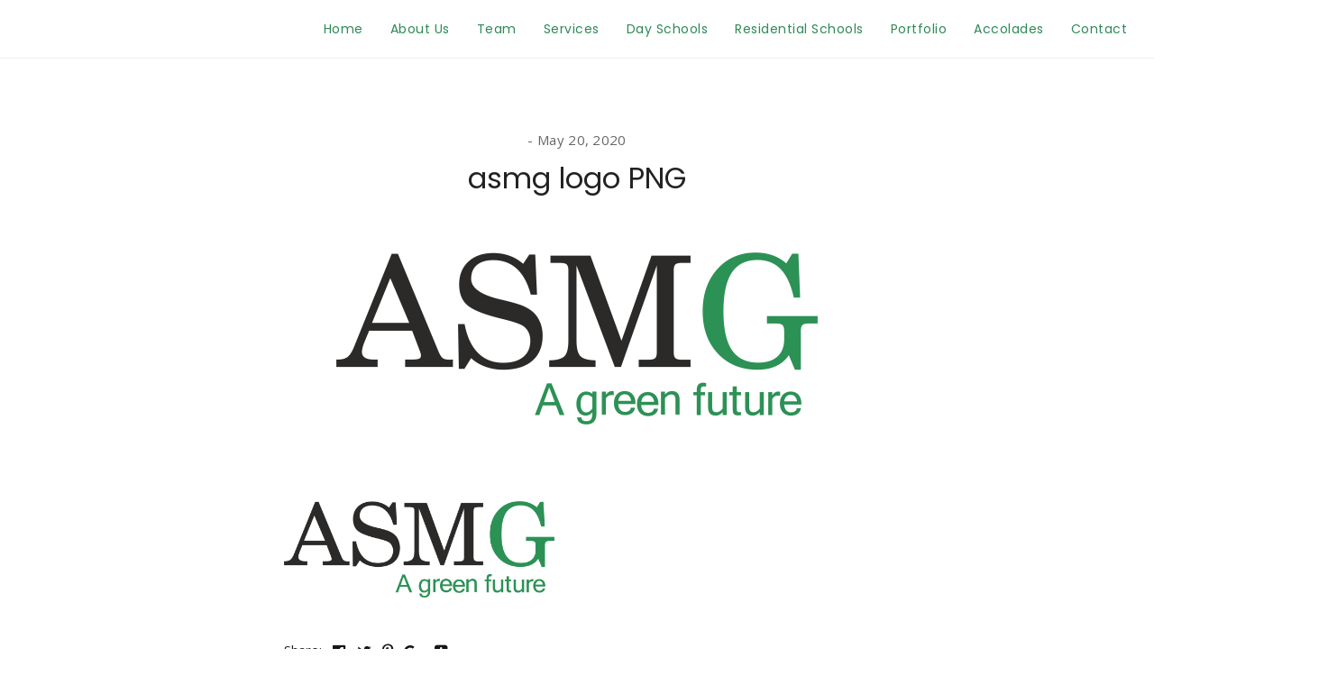

--- FILE ---
content_type: text/html; charset=UTF-8
request_url: http://schoolarchitects.in/asmg-logo-png/
body_size: 10146
content:
<!DOCTYPE html>
<!--[if IE 8]> <html dir="ltr" lang="en-US" prefix="og: https://ogp.me/ns#" class="ie8"> <![endif]-->
<!--[if !IE]><!--> <html dir="ltr" lang="en-US" prefix="og: https://ogp.me/ns#"> <!--<![endif]-->
<head>
<meta charset="UTF-8">
	<meta name="viewport" content="width=device-width, initial-scale=1, maximum-scale=1">
<link rel="shortcut icon" href="http://schoolarchitects.in/wp-content/uploads/2020/05/asmg-logo-PNG.png" /><meta name="msapplication-TileColor" content="">
<meta name="theme-color" content="">

<link rel="profile" href="http://gmpg.org/xfn/11">
<link rel="pingback" href="http://schoolarchitects.in/xmlrpc.php">

<title>asmg logo PNG | SCHOOL ARCHITECTS IN INDIA</title>
	<style>img:is([sizes="auto" i], [sizes^="auto," i]) { contain-intrinsic-size: 3000px 1500px }</style>
	
		<!-- All in One SEO Pro 4.8.3.1 - aioseo.com -->
	<meta name="robots" content="max-image-preview:large" />
	<meta name="author" content="admin"/>
	<link rel="canonical" href="http://schoolarchitects.in/asmg-logo-png/" />
	<meta name="generator" content="All in One SEO Pro (AIOSEO) 4.8.3.1" />
		<meta property="og:locale" content="en_US" />
		<meta property="og:site_name" content="SCHOOL ARCHITECTS IN INDIA | BEST SCHOOL DESIGNS IN INDIA" />
		<meta property="og:type" content="article" />
		<meta property="og:title" content="asmg logo PNG | SCHOOL ARCHITECTS IN INDIA" />
		<meta property="og:url" content="http://schoolarchitects.in/asmg-logo-png/" />
		<meta property="article:published_time" content="2020-05-20T10:33:59+00:00" />
		<meta property="article:modified_time" content="2020-05-20T10:33:59+00:00" />
		<meta name="twitter:card" content="summary" />
		<meta name="twitter:title" content="asmg logo PNG | SCHOOL ARCHITECTS IN INDIA" />
		<!-- All in One SEO Pro -->

<link rel='dns-prefetch' href='//www.googletagmanager.com' />
<link rel='dns-prefetch' href='//fonts.googleapis.com' />
<link rel="alternate" type="application/rss+xml" title="SCHOOL ARCHITECTS IN INDIA &raquo; Feed" href="http://schoolarchitects.in/feed/" />
<link rel="alternate" type="application/rss+xml" title="SCHOOL ARCHITECTS IN INDIA &raquo; Comments Feed" href="http://schoolarchitects.in/comments/feed/" />
<link rel="alternate" type="application/rss+xml" title="SCHOOL ARCHITECTS IN INDIA &raquo; asmg logo PNG Comments Feed" href="http://schoolarchitects.in/feed/?attachment_id=2385" />
<script type="text/javascript">
/* <![CDATA[ */
window._wpemojiSettings = {"baseUrl":"https:\/\/s.w.org\/images\/core\/emoji\/16.0.1\/72x72\/","ext":".png","svgUrl":"https:\/\/s.w.org\/images\/core\/emoji\/16.0.1\/svg\/","svgExt":".svg","source":{"concatemoji":"http:\/\/schoolarchitects.in\/wp-includes\/js\/wp-emoji-release.min.js?ver=6.8.3"}};
/*! This file is auto-generated */
!function(s,n){var o,i,e;function c(e){try{var t={supportTests:e,timestamp:(new Date).valueOf()};sessionStorage.setItem(o,JSON.stringify(t))}catch(e){}}function p(e,t,n){e.clearRect(0,0,e.canvas.width,e.canvas.height),e.fillText(t,0,0);var t=new Uint32Array(e.getImageData(0,0,e.canvas.width,e.canvas.height).data),a=(e.clearRect(0,0,e.canvas.width,e.canvas.height),e.fillText(n,0,0),new Uint32Array(e.getImageData(0,0,e.canvas.width,e.canvas.height).data));return t.every(function(e,t){return e===a[t]})}function u(e,t){e.clearRect(0,0,e.canvas.width,e.canvas.height),e.fillText(t,0,0);for(var n=e.getImageData(16,16,1,1),a=0;a<n.data.length;a++)if(0!==n.data[a])return!1;return!0}function f(e,t,n,a){switch(t){case"flag":return n(e,"\ud83c\udff3\ufe0f\u200d\u26a7\ufe0f","\ud83c\udff3\ufe0f\u200b\u26a7\ufe0f")?!1:!n(e,"\ud83c\udde8\ud83c\uddf6","\ud83c\udde8\u200b\ud83c\uddf6")&&!n(e,"\ud83c\udff4\udb40\udc67\udb40\udc62\udb40\udc65\udb40\udc6e\udb40\udc67\udb40\udc7f","\ud83c\udff4\u200b\udb40\udc67\u200b\udb40\udc62\u200b\udb40\udc65\u200b\udb40\udc6e\u200b\udb40\udc67\u200b\udb40\udc7f");case"emoji":return!a(e,"\ud83e\udedf")}return!1}function g(e,t,n,a){var r="undefined"!=typeof WorkerGlobalScope&&self instanceof WorkerGlobalScope?new OffscreenCanvas(300,150):s.createElement("canvas"),o=r.getContext("2d",{willReadFrequently:!0}),i=(o.textBaseline="top",o.font="600 32px Arial",{});return e.forEach(function(e){i[e]=t(o,e,n,a)}),i}function t(e){var t=s.createElement("script");t.src=e,t.defer=!0,s.head.appendChild(t)}"undefined"!=typeof Promise&&(o="wpEmojiSettingsSupports",i=["flag","emoji"],n.supports={everything:!0,everythingExceptFlag:!0},e=new Promise(function(e){s.addEventListener("DOMContentLoaded",e,{once:!0})}),new Promise(function(t){var n=function(){try{var e=JSON.parse(sessionStorage.getItem(o));if("object"==typeof e&&"number"==typeof e.timestamp&&(new Date).valueOf()<e.timestamp+604800&&"object"==typeof e.supportTests)return e.supportTests}catch(e){}return null}();if(!n){if("undefined"!=typeof Worker&&"undefined"!=typeof OffscreenCanvas&&"undefined"!=typeof URL&&URL.createObjectURL&&"undefined"!=typeof Blob)try{var e="postMessage("+g.toString()+"("+[JSON.stringify(i),f.toString(),p.toString(),u.toString()].join(",")+"));",a=new Blob([e],{type:"text/javascript"}),r=new Worker(URL.createObjectURL(a),{name:"wpTestEmojiSupports"});return void(r.onmessage=function(e){c(n=e.data),r.terminate(),t(n)})}catch(e){}c(n=g(i,f,p,u))}t(n)}).then(function(e){for(var t in e)n.supports[t]=e[t],n.supports.everything=n.supports.everything&&n.supports[t],"flag"!==t&&(n.supports.everythingExceptFlag=n.supports.everythingExceptFlag&&n.supports[t]);n.supports.everythingExceptFlag=n.supports.everythingExceptFlag&&!n.supports.flag,n.DOMReady=!1,n.readyCallback=function(){n.DOMReady=!0}}).then(function(){return e}).then(function(){var e;n.supports.everything||(n.readyCallback(),(e=n.source||{}).concatemoji?t(e.concatemoji):e.wpemoji&&e.twemoji&&(t(e.twemoji),t(e.wpemoji)))}))}((window,document),window._wpemojiSettings);
/* ]]> */
</script>
<link rel='stylesheet' id='jquery.prettyphoto-css' href='http://schoolarchitects.in/wp-content/plugins/wp-video-lightbox/css/prettyPhoto.css?ver=6.8.3' type='text/css' media='all' />
<link rel='stylesheet' id='video-lightbox-css' href='http://schoolarchitects.in/wp-content/plugins/wp-video-lightbox/wp-video-lightbox.css?ver=6.8.3' type='text/css' media='all' />
<style id='wp-emoji-styles-inline-css' type='text/css'>

	img.wp-smiley, img.emoji {
		display: inline !important;
		border: none !important;
		box-shadow: none !important;
		height: 1em !important;
		width: 1em !important;
		margin: 0 0.07em !important;
		vertical-align: -0.1em !important;
		background: none !important;
		padding: 0 !important;
	}
</style>
<link rel='stylesheet' id='wp-block-library-css' href='http://schoolarchitects.in/wp-includes/css/dist/block-library/style.min.css?ver=6.8.3' type='text/css' media='all' />
<style id='classic-theme-styles-inline-css' type='text/css'>
/*! This file is auto-generated */
.wp-block-button__link{color:#fff;background-color:#32373c;border-radius:9999px;box-shadow:none;text-decoration:none;padding:calc(.667em + 2px) calc(1.333em + 2px);font-size:1.125em}.wp-block-file__button{background:#32373c;color:#fff;text-decoration:none}
</style>
<style id='global-styles-inline-css' type='text/css'>
:root{--wp--preset--aspect-ratio--square: 1;--wp--preset--aspect-ratio--4-3: 4/3;--wp--preset--aspect-ratio--3-4: 3/4;--wp--preset--aspect-ratio--3-2: 3/2;--wp--preset--aspect-ratio--2-3: 2/3;--wp--preset--aspect-ratio--16-9: 16/9;--wp--preset--aspect-ratio--9-16: 9/16;--wp--preset--color--black: #000000;--wp--preset--color--cyan-bluish-gray: #abb8c3;--wp--preset--color--white: #ffffff;--wp--preset--color--pale-pink: #f78da7;--wp--preset--color--vivid-red: #cf2e2e;--wp--preset--color--luminous-vivid-orange: #ff6900;--wp--preset--color--luminous-vivid-amber: #fcb900;--wp--preset--color--light-green-cyan: #7bdcb5;--wp--preset--color--vivid-green-cyan: #00d084;--wp--preset--color--pale-cyan-blue: #8ed1fc;--wp--preset--color--vivid-cyan-blue: #0693e3;--wp--preset--color--vivid-purple: #9b51e0;--wp--preset--gradient--vivid-cyan-blue-to-vivid-purple: linear-gradient(135deg,rgba(6,147,227,1) 0%,rgb(155,81,224) 100%);--wp--preset--gradient--light-green-cyan-to-vivid-green-cyan: linear-gradient(135deg,rgb(122,220,180) 0%,rgb(0,208,130) 100%);--wp--preset--gradient--luminous-vivid-amber-to-luminous-vivid-orange: linear-gradient(135deg,rgba(252,185,0,1) 0%,rgba(255,105,0,1) 100%);--wp--preset--gradient--luminous-vivid-orange-to-vivid-red: linear-gradient(135deg,rgba(255,105,0,1) 0%,rgb(207,46,46) 100%);--wp--preset--gradient--very-light-gray-to-cyan-bluish-gray: linear-gradient(135deg,rgb(238,238,238) 0%,rgb(169,184,195) 100%);--wp--preset--gradient--cool-to-warm-spectrum: linear-gradient(135deg,rgb(74,234,220) 0%,rgb(151,120,209) 20%,rgb(207,42,186) 40%,rgb(238,44,130) 60%,rgb(251,105,98) 80%,rgb(254,248,76) 100%);--wp--preset--gradient--blush-light-purple: linear-gradient(135deg,rgb(255,206,236) 0%,rgb(152,150,240) 100%);--wp--preset--gradient--blush-bordeaux: linear-gradient(135deg,rgb(254,205,165) 0%,rgb(254,45,45) 50%,rgb(107,0,62) 100%);--wp--preset--gradient--luminous-dusk: linear-gradient(135deg,rgb(255,203,112) 0%,rgb(199,81,192) 50%,rgb(65,88,208) 100%);--wp--preset--gradient--pale-ocean: linear-gradient(135deg,rgb(255,245,203) 0%,rgb(182,227,212) 50%,rgb(51,167,181) 100%);--wp--preset--gradient--electric-grass: linear-gradient(135deg,rgb(202,248,128) 0%,rgb(113,206,126) 100%);--wp--preset--gradient--midnight: linear-gradient(135deg,rgb(2,3,129) 0%,rgb(40,116,252) 100%);--wp--preset--font-size--small: 13px;--wp--preset--font-size--medium: 20px;--wp--preset--font-size--large: 36px;--wp--preset--font-size--x-large: 42px;--wp--preset--spacing--20: 0.44rem;--wp--preset--spacing--30: 0.67rem;--wp--preset--spacing--40: 1rem;--wp--preset--spacing--50: 1.5rem;--wp--preset--spacing--60: 2.25rem;--wp--preset--spacing--70: 3.38rem;--wp--preset--spacing--80: 5.06rem;--wp--preset--shadow--natural: 6px 6px 9px rgba(0, 0, 0, 0.2);--wp--preset--shadow--deep: 12px 12px 50px rgba(0, 0, 0, 0.4);--wp--preset--shadow--sharp: 6px 6px 0px rgba(0, 0, 0, 0.2);--wp--preset--shadow--outlined: 6px 6px 0px -3px rgba(255, 255, 255, 1), 6px 6px rgba(0, 0, 0, 1);--wp--preset--shadow--crisp: 6px 6px 0px rgba(0, 0, 0, 1);}:where(.is-layout-flex){gap: 0.5em;}:where(.is-layout-grid){gap: 0.5em;}body .is-layout-flex{display: flex;}.is-layout-flex{flex-wrap: wrap;align-items: center;}.is-layout-flex > :is(*, div){margin: 0;}body .is-layout-grid{display: grid;}.is-layout-grid > :is(*, div){margin: 0;}:where(.wp-block-columns.is-layout-flex){gap: 2em;}:where(.wp-block-columns.is-layout-grid){gap: 2em;}:where(.wp-block-post-template.is-layout-flex){gap: 1.25em;}:where(.wp-block-post-template.is-layout-grid){gap: 1.25em;}.has-black-color{color: var(--wp--preset--color--black) !important;}.has-cyan-bluish-gray-color{color: var(--wp--preset--color--cyan-bluish-gray) !important;}.has-white-color{color: var(--wp--preset--color--white) !important;}.has-pale-pink-color{color: var(--wp--preset--color--pale-pink) !important;}.has-vivid-red-color{color: var(--wp--preset--color--vivid-red) !important;}.has-luminous-vivid-orange-color{color: var(--wp--preset--color--luminous-vivid-orange) !important;}.has-luminous-vivid-amber-color{color: var(--wp--preset--color--luminous-vivid-amber) !important;}.has-light-green-cyan-color{color: var(--wp--preset--color--light-green-cyan) !important;}.has-vivid-green-cyan-color{color: var(--wp--preset--color--vivid-green-cyan) !important;}.has-pale-cyan-blue-color{color: var(--wp--preset--color--pale-cyan-blue) !important;}.has-vivid-cyan-blue-color{color: var(--wp--preset--color--vivid-cyan-blue) !important;}.has-vivid-purple-color{color: var(--wp--preset--color--vivid-purple) !important;}.has-black-background-color{background-color: var(--wp--preset--color--black) !important;}.has-cyan-bluish-gray-background-color{background-color: var(--wp--preset--color--cyan-bluish-gray) !important;}.has-white-background-color{background-color: var(--wp--preset--color--white) !important;}.has-pale-pink-background-color{background-color: var(--wp--preset--color--pale-pink) !important;}.has-vivid-red-background-color{background-color: var(--wp--preset--color--vivid-red) !important;}.has-luminous-vivid-orange-background-color{background-color: var(--wp--preset--color--luminous-vivid-orange) !important;}.has-luminous-vivid-amber-background-color{background-color: var(--wp--preset--color--luminous-vivid-amber) !important;}.has-light-green-cyan-background-color{background-color: var(--wp--preset--color--light-green-cyan) !important;}.has-vivid-green-cyan-background-color{background-color: var(--wp--preset--color--vivid-green-cyan) !important;}.has-pale-cyan-blue-background-color{background-color: var(--wp--preset--color--pale-cyan-blue) !important;}.has-vivid-cyan-blue-background-color{background-color: var(--wp--preset--color--vivid-cyan-blue) !important;}.has-vivid-purple-background-color{background-color: var(--wp--preset--color--vivid-purple) !important;}.has-black-border-color{border-color: var(--wp--preset--color--black) !important;}.has-cyan-bluish-gray-border-color{border-color: var(--wp--preset--color--cyan-bluish-gray) !important;}.has-white-border-color{border-color: var(--wp--preset--color--white) !important;}.has-pale-pink-border-color{border-color: var(--wp--preset--color--pale-pink) !important;}.has-vivid-red-border-color{border-color: var(--wp--preset--color--vivid-red) !important;}.has-luminous-vivid-orange-border-color{border-color: var(--wp--preset--color--luminous-vivid-orange) !important;}.has-luminous-vivid-amber-border-color{border-color: var(--wp--preset--color--luminous-vivid-amber) !important;}.has-light-green-cyan-border-color{border-color: var(--wp--preset--color--light-green-cyan) !important;}.has-vivid-green-cyan-border-color{border-color: var(--wp--preset--color--vivid-green-cyan) !important;}.has-pale-cyan-blue-border-color{border-color: var(--wp--preset--color--pale-cyan-blue) !important;}.has-vivid-cyan-blue-border-color{border-color: var(--wp--preset--color--vivid-cyan-blue) !important;}.has-vivid-purple-border-color{border-color: var(--wp--preset--color--vivid-purple) !important;}.has-vivid-cyan-blue-to-vivid-purple-gradient-background{background: var(--wp--preset--gradient--vivid-cyan-blue-to-vivid-purple) !important;}.has-light-green-cyan-to-vivid-green-cyan-gradient-background{background: var(--wp--preset--gradient--light-green-cyan-to-vivid-green-cyan) !important;}.has-luminous-vivid-amber-to-luminous-vivid-orange-gradient-background{background: var(--wp--preset--gradient--luminous-vivid-amber-to-luminous-vivid-orange) !important;}.has-luminous-vivid-orange-to-vivid-red-gradient-background{background: var(--wp--preset--gradient--luminous-vivid-orange-to-vivid-red) !important;}.has-very-light-gray-to-cyan-bluish-gray-gradient-background{background: var(--wp--preset--gradient--very-light-gray-to-cyan-bluish-gray) !important;}.has-cool-to-warm-spectrum-gradient-background{background: var(--wp--preset--gradient--cool-to-warm-spectrum) !important;}.has-blush-light-purple-gradient-background{background: var(--wp--preset--gradient--blush-light-purple) !important;}.has-blush-bordeaux-gradient-background{background: var(--wp--preset--gradient--blush-bordeaux) !important;}.has-luminous-dusk-gradient-background{background: var(--wp--preset--gradient--luminous-dusk) !important;}.has-pale-ocean-gradient-background{background: var(--wp--preset--gradient--pale-ocean) !important;}.has-electric-grass-gradient-background{background: var(--wp--preset--gradient--electric-grass) !important;}.has-midnight-gradient-background{background: var(--wp--preset--gradient--midnight) !important;}.has-small-font-size{font-size: var(--wp--preset--font-size--small) !important;}.has-medium-font-size{font-size: var(--wp--preset--font-size--medium) !important;}.has-large-font-size{font-size: var(--wp--preset--font-size--large) !important;}.has-x-large-font-size{font-size: var(--wp--preset--font-size--x-large) !important;}
:where(.wp-block-post-template.is-layout-flex){gap: 1.25em;}:where(.wp-block-post-template.is-layout-grid){gap: 1.25em;}
:where(.wp-block-columns.is-layout-flex){gap: 2em;}:where(.wp-block-columns.is-layout-grid){gap: 2em;}
:root :where(.wp-block-pullquote){font-size: 1.5em;line-height: 1.6;}
</style>
<link rel='stylesheet' id='bootstrap-css' href='http://schoolarchitects.in/wp-content/themes/brixey/assets/css/bootstrap.min.css?ver=3.3.6' type='text/css' media='all' />
<link rel='stylesheet' id='et-line-css' href='http://schoolarchitects.in/wp-content/themes/brixey/assets/css/et-line.css?ver=1.6' type='text/css' media='all' />
<link rel='stylesheet' id='font-awesome-css' href='http://schoolarchitects.in/wp-content/themes/brixey/inc/theme-options/cs-framework/assets/css/font-awesome.min.css?ver=4.6.3' type='text/css' media='all' />
<link rel='stylesheet' id='jquery-mCustomScrollbar-css' href='http://schoolarchitects.in/wp-content/themes/brixey/assets/css/jquery.mCustomScrollbar.min.css?ver=1.6' type='text/css' media='all' />
<link rel='stylesheet' id='magnific-popup-css' href='http://schoolarchitects.in/wp-content/themes/brixey/assets/css/magnific-popup.css?ver=1.6' type='text/css' media='all' />
<link rel='stylesheet' id='owl-carousel-css' href='http://schoolarchitects.in/wp-content/themes/brixey/assets/css/owl.carousel.css?ver=2.1.6' type='text/css' media='all' />
<link rel='stylesheet' id='swiper-css' href='http://schoolarchitects.in/wp-content/themes/brixey/assets/css/swiper.min.css?ver=3.4.0' type='text/css' media='all' />
<link rel='stylesheet' id='themify-icons-css' href='http://schoolarchitects.in/wp-content/themes/brixey/assets/css/themify-icons.css?ver=1.6' type='text/css' media='all' />
<link rel='stylesheet' id='brixey-style-css' href='http://schoolarchitects.in/wp-content/themes/brixey/assets/css/styles.css?ver=1.6' type='text/css' media='all' />
<link rel='stylesheet' id='brixey-responsive-css' href='http://schoolarchitects.in/wp-content/themes/brixey/assets/css/responsive.css?ver=1.6' type='text/css' media='all' />
<link rel='stylesheet' id='brixey-google-fonts-css' href='//fonts.googleapis.com/css?family=Poppins%3A400%2C700%7COpen+Sans%3A400%2C700&#038;subset=latin' type='text/css' media='all' />
<!--n2css--><!--n2js--><script type="text/javascript" src="http://schoolarchitects.in/wp-includes/js/jquery/jquery.min.js?ver=3.7.1" id="jquery-core-js"></script>
<script type="text/javascript" src="http://schoolarchitects.in/wp-includes/js/jquery/jquery-migrate.min.js?ver=3.4.1" id="jquery-migrate-js"></script>
<script type="text/javascript" src="http://schoolarchitects.in/wp-content/plugins/wp-video-lightbox/js/jquery.prettyPhoto.js?ver=3.1.6" id="jquery.prettyphoto-js"></script>
<script type="text/javascript" id="video-lightbox-js-extra">
/* <![CDATA[ */
var vlpp_vars = {"prettyPhoto_rel":"wp-video-lightbox","animation_speed":"normal","slideshow":"5000","autoplay_slideshow":"false","opacity":"0.80","show_title":"true","allow_resize":"true","allow_expand":"true","default_width":"640","default_height":"480","counter_separator_label":"\/","theme":"pp_default","horizontal_padding":"0","hideflash":"false","wmode":"opaque","autoplay":"true","modal":"true","deeplinking":"true","overlay_gallery":"true","overlay_gallery_max":"30","keyboard_shortcuts":"true","ie6_fallback":"false"};
/* ]]> */
</script>
<script type="text/javascript" src="http://schoolarchitects.in/wp-content/plugins/wp-video-lightbox/js/video-lightbox.js?ver=3.1.6" id="video-lightbox-js"></script>

<!-- Google tag (gtag.js) snippet added by Site Kit -->
<!-- Google Analytics snippet added by Site Kit -->
<script type="text/javascript" src="https://www.googletagmanager.com/gtag/js?id=G-93JDRDBG84" id="google_gtagjs-js" async></script>
<script type="text/javascript" id="google_gtagjs-js-after">
/* <![CDATA[ */
window.dataLayer = window.dataLayer || [];function gtag(){dataLayer.push(arguments);}
gtag("set","linker",{"domains":["schoolarchitects.in"]});
gtag("js", new Date());
gtag("set", "developer_id.dZTNiMT", true);
gtag("config", "G-93JDRDBG84");
/* ]]> */
</script>
<script></script><link rel="https://api.w.org/" href="http://schoolarchitects.in/wp-json/" /><link rel="alternate" title="JSON" type="application/json" href="http://schoolarchitects.in/wp-json/wp/v2/media/2385" /><link rel="EditURI" type="application/rsd+xml" title="RSD" href="http://schoolarchitects.in/xmlrpc.php?rsd" />
<meta name="generator" content="WordPress 6.8.3" />
<link rel='shortlink' href='http://schoolarchitects.in/?p=2385' />
<link rel="alternate" title="oEmbed (JSON)" type="application/json+oembed" href="http://schoolarchitects.in/wp-json/oembed/1.0/embed?url=http%3A%2F%2Fschoolarchitects.in%2Fasmg-logo-png%2F" />
<link rel="alternate" title="oEmbed (XML)" type="text/xml+oembed" href="http://schoolarchitects.in/wp-json/oembed/1.0/embed?url=http%3A%2F%2Fschoolarchitects.in%2Fasmg-logo-png%2F&#038;format=xml" />
<meta name="generator" content="Site Kit by Google 1.170.0" /><script>
            WP_VIDEO_LIGHTBOX_VERSION="1.9.12";
            WP_VID_LIGHTBOX_URL="http://schoolarchitects.in/wp-content/plugins/wp-video-lightbox";
                        function wpvl_paramReplace(name, string, value) {
                // Find the param with regex
                // Grab the first character in the returned string (should be ? or &)
                // Replace our href string with our new value, passing on the name and delimeter

                var re = new RegExp("[\?&]" + name + "=([^&#]*)");
                var matches = re.exec(string);
                var newString;

                if (matches === null) {
                    // if there are no params, append the parameter
                    newString = string + '?' + name + '=' + value;
                } else {
                    var delimeter = matches[0].charAt(0);
                    newString = string.replace(re, delimeter + name + "=" + value);
                }
                return newString;
            }
            </script><meta name="generator" content="Powered by WPBakery Page Builder - drag and drop page builder for WordPress."/>
		<style type="text/css" id="wp-custom-css">
			.brxy-menu .sub-menu {padding:0px;}
.brxy-menu .sub-menu > li > a:hover {background:#f7d40e;}
.info-title {margin-bottom:0px!important; font-weight:400!important;}		</style>
		<noscript><style> .wpb_animate_when_almost_visible { opacity: 1; }</style></noscript></head>
<body class="attachment wp-singular attachment-template-default single single-attachment postid-2385 attachmentid-2385 attachment-png wp-theme-brixey wpb-js-composer js-comp-ver-7.7.2 vc_responsive">
<!-- brxy main wrap -->
<div class="brxy-main-wrap  menu-style-two dhav-transparent-header">
      <!-- Header -->
    <header class="brxy-header  brxy-sticky-class ">
      <div class="header-wrap">
        <div class="brxy-logo" style="padding-top:10px;padding-bottom:;">
	<a href="http://schoolarchitects.in/">
	<img src="http://schoolarchitects.in/wp-content/uploads/2020/05/asmg-logo-PNG.png" width="" height="45" alt="SCHOOL ARCHITECTS IN INDIA" class="retina-logo black-logo">
				<img src="http://schoolarchitects.in/wp-content/uploads/2021/03/footer-asmg-logo.png" width="" height="45" alt="SCHOOL ARCHITECTS IN INDIA" class="retina-logo white-logo">
				<img src="http://schoolarchitects.in/wp-content/uploads/2021/03/footer-asmg-logo.png" alt="SCHOOL ARCHITECTS IN INDIA" class="default-logo black-logo" width="" height="45"><img src="http://schoolarchitects.in/wp-content/uploads/2021/03/footer-asmg-logo.png" alt="SCHOOL ARCHITECTS IN INDIA" class="default-logo white-logo" width="" height="45"></a></div><div class="header-right "><ul id="menu-info-menu" class="brxy-menu"><li id="menu-item-930" class="menu-item menu-item-type-post_type menu-item-object-page menu-item-home menu-item-930"><a href="http://schoolarchitects.in/">Home</a></li>
<li id="menu-item-958" class="menu-item menu-item-type-post_type menu-item-object-page menu-item-958"><a href="http://schoolarchitects.in/about-us/">About Us</a></li>
<li id="menu-item-3618" class="menu-item menu-item-type-post_type menu-item-object-page menu-item-3618"><a href="http://schoolarchitects.in/leaders/">Team</a></li>
<li id="menu-item-1623" class="menu-item menu-item-type-post_type menu-item-object-page menu-item-1623"><a href="http://schoolarchitects.in/methodology/">Services</a></li>
<li id="menu-item-954" class="menu-item menu-item-type-post_type menu-item-object-page menu-item-954"><a href="http://schoolarchitects.in/architecture-for-day-schools/">Day Schools</a></li>
<li id="menu-item-2056" class="menu-item menu-item-type-post_type menu-item-object-page menu-item-2056"><a href="http://schoolarchitects.in/architecture-for-residential-schools/">Residential Schools</a></li>
<li id="menu-item-1158" class="menu-item menu-item-type-post_type menu-item-object-page menu-item-1158"><a href="http://schoolarchitects.in/portfolio/">Portfolio</a></li>
<li id="menu-item-3098" class="menu-item menu-item-type-post_type menu-item-object-page menu-item-3098"><a href="http://schoolarchitects.in/accolades/">Accolades</a></li>
<li id="menu-item-959" class="menu-item menu-item-type-post_type menu-item-object-page menu-item-has-children menu-item-959"><a href="http://schoolarchitects.in/contact/">Contact</a>
<ul class="sub-menu">
	<li id="menu-item-3742" class="menu-item menu-item-type-custom menu-item-object-custom menu-item-has-children menu-item-3742"><a href="#">Blog</a>
	<ul class="sub-menu">
		<li id="menu-item-3739" class="menu-item menu-item-type-post_type menu-item-object-post menu-item-3739"><a href="http://schoolarchitects.in/design-for-ib-and-igcse-curriculum-school/">Design for IB and IGCSE Curriculum School</a></li>
		<li id="menu-item-3740" class="menu-item menu-item-type-post_type menu-item-object-post menu-item-3740"><a href="http://schoolarchitects.in/why-asmg-school-designs-are-different/">Why ASMG School Designs are different</a></li>
		<li id="menu-item-3741" class="menu-item menu-item-type-post_type menu-item-object-post menu-item-3741"><a href="http://schoolarchitects.in/concept-for-all-girls-school-in-india/">Concept for All Girls School in India</a></li>
	</ul>
</li>
</ul>
</li>
</ul><a href="javascript:void(0);" class="brxy-toggle"><span class="toggle-separator"></span></a></div>      </div>
    </header>
    <div class="brxy-mid-wrap single"">
	<div class="container">
				<div class="brxy-unit-fix">
			<div class="brxy-blog-detail">
				
<div id="post-2385" class="post-2385 attachment type-attachment status-inherit hentry">
	  <div class="post-date">
          <span>May 20, 2020</span>
      </div>
  	<h1 class="post-title">asmg logo PNG</h1>
			<div class="blog-picture">
			<img src="http://schoolarchitects.in/wp-content/uploads/2020/05/asmg-logo-PNG.png" alt="asmg logo PNG">
		</div>
		<p class="attachment"><a href='http://schoolarchitects.in/wp-content/uploads/2020/05/asmg-logo-PNG.png'><img decoding="async" width="300" height="107" src="http://schoolarchitects.in/wp-content/uploads/2020/05/asmg-logo-PNG-300x107.png" class="attachment-medium size-medium" alt="" srcset="http://schoolarchitects.in/wp-content/uploads/2020/05/asmg-logo-PNG-300x107.png 300w, http://schoolarchitects.in/wp-content/uploads/2020/05/asmg-logo-PNG.png 534w" sizes="(max-width: 300px) 100vw, 300px" /></a></p>
      <div class="brxy-bottom-meta">
      		        <div class="brxy-share">
						    <p style="line-height: 1.65;">Share:</p>
    <ul>
      <li class="active">
        <a href="//www.facebook.com/sharer/sharer.php?u=http%3A%2F%2Fschoolarchitects.in%2Fasmg-logo-png%2F&amp;t=asmg+logo+PNG"><i class="fa fa-facebook-official"  aria-hidden="true"></i></a>
      </li>
      <li class="active">
        <a href="//twitter.com/home?status=asmg+logo+PNG+http%3A%2F%2Fschoolarchitects.in%2Fasmg-logo-png%2F" class="icon-fa-twitter"><i class="fa fa-twitter" aria-hidden="true"></i></a>
      </li>
      <li class="active">
        <a href="http://pinterest.com/pin/create/button/?url=http%3A%2F%2Fschoolarchitects.in%2Fasmg-logo-png%2F&amp;media="><i class="fa fa-pinterest-p" aria-hidden="true"></i></a>
      </li>
      <li class="active">
        <a href="//plus.google.com/share?url=http%3A%2F%2Fschoolarchitects.in%2Fasmg-logo-png%2F"><i class="fa fa-google-plus" aria-hidden="true"></i></a>
      </li>
      <li>
        <a href="//www.linkedin.com/shareArticle?mini=true&amp;url=http%3A%2F%2Fschoolarchitects.in%2Fasmg-logo-png%2F&amp;title=asmg+logo+PNG" ><i class="fa fa-linkedin" aria-hidden="true"></i></a>
      </li>
      <li>
        <a href="mailto:?subject=asmg+logo+PNG&amp;body=http%3A%2F%2Fschoolarchitects.in%2Fasmg-logo-png%2F" target="_blank"><i class="fa fa-envelope-o" aria-hidden="true"></i></a>
      </li>
    </ul>
    <div class="load-social"><a href="javascript:void(0);"><i class="fa fa-plus-square" aria-hidden="true"></i></a></div>
	        </div>
        	        <div class="brxy-likes">
		        	        </div>
             </div>
           <div class="brxy-more-posts">
        </div>
  </div><!-- #post-## --><div id="comments" class="brxy-comments-area comments-area">
	<div class="comments-section">
		</div><!-- .comments-section -->
		<div id="respond" class="brxy-comment-form comment-respond">
			<div id="respond" class="comment-respond">
		<h3 id="reply-title" class="comment-reply-title">Add your Comment <small><a rel="nofollow" id="cancel-comment-reply-link" href="/asmg-logo-png/#respond" style="display:none;"><i class="fa fa-close"></i></a></small></h3><form action="http://schoolarchitects.in/wp-comments-post.php" method="post" id="commentform" class="comment-form"><div class="brxy-form-textarea no-padding-right"><textarea id="comment" name="comment" tabindex="4" rows="3" cols="30" placeholder="Write your comment..." ></textarea></div><div class="brxy-form-inputs no-padding-left"><input type="text" id="url" name="url" value="" tabindex="3" placeholder="Website"/>
<input type="text" id="author" name="author" value="" tabindex="1" placeholder="Name"/>
<input type="text" id="email" name="email" value="" tabindex="2" placeholder="Email"/></div>
<p class="comment-form-cookies-consent"><input id="wp-comment-cookies-consent" name="wp-comment-cookies-consent" type="checkbox" value="yes" /> <label for="wp-comment-cookies-consent">Save my name, email, and website in this browser for the next time I comment.</label></p>
<p class="form-submit"><input name="submit" type="submit" id="submit" class="submit" value="Post Comment" /> <input type='hidden' name='comment_post_ID' value='2385' id='comment_post_ID' />
<input type='hidden' name='comment_parent' id='comment_parent' value='0' />
</p></form>	</div><!-- #respond -->
		</div>
	</div><!-- #comments -->
			</div>
		</div>
			</div>
</div>

		<footer class="brxy-footer">
			<!-- Footer Widgets -->
<div class="container footer-widget-area">
	<div class="row">
		<div class="col-md-3 col-sm-3"><div class="column-wrap widget_media_image"><img width="300" height="69" src="http://schoolarchitects.in/wp-content/uploads/2025/08/acode-logo-1-300x69.png" class="image wp-image-3992  attachment-medium size-medium" alt="" style="max-width: 100%; height: auto;" decoding="async" loading="lazy" srcset="http://schoolarchitects.in/wp-content/uploads/2025/08/acode-logo-1-300x69.png 300w, http://schoolarchitects.in/wp-content/uploads/2025/08/acode-logo-1-1024x235.png 1024w, http://schoolarchitects.in/wp-content/uploads/2025/08/acode-logo-1-768x176.png 768w, http://schoolarchitects.in/wp-content/uploads/2025/08/acode-logo-1-1536x353.png 1536w, http://schoolarchitects.in/wp-content/uploads/2025/08/acode-logo-1.png 1586w" sizes="auto, (max-width: 300px) 100vw, 300px" /></div> <!-- end widget --></div><div class="col-md-3 col-sm-3"><div class="column-wrap widget_text"><div class="brxy-column-title"><span class="column-title">ADDRESS</span></div>			<div class="textwidget"><p>137, LGF, Greater Kailash -II,<br />
New Delhi -110048</p>
</div>
		</div> <!-- end widget --></div><div class="col-md-3 col-sm-3"><div class="column-wrap widget_text"><div class="brxy-column-title"><span class="column-title">CALL US</span></div>			<div class="textwidget"><div class="clearfix  brxy-lists-696f648c7af64"><a href="tel:08750114040" target="_blank">Mob: +91 875 011 4040</a></div>
</div>
		</div> <!-- end widget --></div><div class="col-md-3 col-sm-3"><div class="column-wrap widget_text"><div class="brxy-column-title"><span class="column-title">EMAIL</span></div>			<div class="textwidget"><div class="clearfix  brxy-lists-696f648c7b117"><a href="mailto:info@acode.co.in" target="_blank">info@acode.co.in</a></div>
</div>
		</div> <!-- end widget --></div>	</div>
</div>
<!-- Footer Widgets -->		</footer>
	
<!-- Copyright Bar -->
<div class="brxy-secondary-footer">
  <div class="secondary-footer-wrap contained">
    <div class="container">
      <div class="row">
        <div class="col-sm-12 text-center">
          <div class="brxy-copyright">
            ©ASM Green Designs Pvt. Ltd.          </div>
        </div>
              </div>
    </div>
  </div>
</div>
<!-- Copyright Bar -->
</div><!-- #vtheme-wrapper -->
<div class="brxy-back-top">
  <a href="#0"><i class="fa fa-angle-up" aria-hidden="true"></i></a>
</div>
<script type="speculationrules">
{"prefetch":[{"source":"document","where":{"and":[{"href_matches":"\/*"},{"not":{"href_matches":["\/wp-*.php","\/wp-admin\/*","\/wp-content\/uploads\/*","\/wp-content\/*","\/wp-content\/plugins\/*","\/wp-content\/themes\/brixey\/*","\/*\\?(.+)"]}},{"not":{"selector_matches":"a[rel~=\"nofollow\"]"}},{"not":{"selector_matches":".no-prefetch, .no-prefetch a"}}]},"eagerness":"conservative"}]}
</script>
<style id="brixey-inline-style" type="text/css"></style><link rel='stylesheet' id='brixey-default-style-css' href='http://schoolarchitects.in/wp-content/themes/brixey/style.css?ver=6.8.3' type='text/css' media='all' />
<style id='brixey-default-style-inline-css' type='text/css'>
.no-class {}.brxy-header {background-color:#ffffff;}.no-class {}.brxy-menu > li > a {color:#2d8a57;}.mean-container a.meanmenu-reveal span {background-color:#2d8a57;}.brxy-menu > li > a:hover {color:#000000;}.no-class {}.brxy-menu .sub-menu{background-color:#2d8a57;}.brxy-menu .sub-menu > li > a {color:#ffffff;}.brxy-menu .sub-menu > li > a:hover{color:;}.no-class {}footer.brxy-footer {background:#007f3b;}.no-class {}footer .brxy-column-title span {color:#ffffff;}.no-class {}footer h1, footer h2, footer h3, footer h4, footer h5, footer h6 {color:#ffffff;}.no-class {}footer.brxy-footer, footer.brxy-footer p {color:#d2d2d2;}.no-class {}footer a,footer.brxy-footer a{color:#d2d2d2;}.no-class {}footer.brxy-footer a:hover {color:#f7d40e;}.no-class {}.brxy-copyright, .brxy-copyright p {color:#007f3b;}.no-class {}.brxy-unit-fix .brxy-blog-detail p, .brxy-unit-fix .brxy-blog-detail {color:#000000;}.no-class {}body {color:#006940;}.no-class {}body {background-color:#ffffff;}.no-class {}.vt-maintenance-mode {}body{font-family:"Poppins", Arial, sans-serif;font-size:14px;line-height:1.42857143;font-style:normal;}.brxy-menu > li > a{font-family:"Poppins", Arial, sans-serif;font-size:14px;font-style:normal;}.brxy-menu .sub-menu > li > a{font-family:"Poppins", Arial, sans-serif;font-size:13px;font-style:normal;}h1{font-family:"Poppins", Arial, sans-serif;font-size:36px;font-style:normal;}h2{font-family:"Poppins", Arial, sans-serif;font-size:30px;line-height:1.42857143;font-style:normal;}h3{font-family:"Poppins", Arial, sans-serif;font-size:24px;line-height:1.42857143;font-style:normal;}h4{font-family:"Poppins", Arial, sans-serif;font-size:18px;line-height:1.42857143;font-style:normal;}h5{font-family:"Poppins", Arial, sans-serif;font-size:14px;line-height:1.42857143;font-style:normal;}h6{font-family:"Poppins", Arial, sans-serif;font-size:12px;line-height:1.42857143;font-style:normal;}p, input[type="text"], input[type="email"], input[type="password"], input[type="tel"], input[type="search"], input[type="date"], input[type="time"], input[type="datetime-local"], input[type="month"], input[type="url"], input[type="number"], textarea, select, .form-control, .wpcf7-list-item-label, .brxy-title-wrap .section-sub-title, .project-info .project-category, .brxy-testimonial .client-designation, .mate-info .mate-designation, .brxy-info-title .info-sub-title, .contact-link, .service-info ul, .brxy-service-detail .tab-content ul, .brxy-service-detail dl dd, .post-date, .brxy-unit-fix .brxy-blog-detail ul, .brxy-comments-area .comment-area ul, .brxy-unit-fix .brxy-blog-detail ol, .brxy-comments-area .comment-area ol, .brxy-unit-fix .brxy-bottom-meta, .location-list ul, .column-wrap{font-family:"Open Sans", Arial, sans-serif;font-style:normal;}p {color:#000000;}.brxy-itroduction p {font-size:15px; line-height:24px;}.brxy-menu {text-transform:capitalize;}.brxy-btn {background-color:#006940;}.brxy-btn:hover, .brxy-btn:focus {background-color:rgba(0, 105, 64, 0.8);}.swiper-button-prev, .swiper-button-next {background:#006940;}.swiper-button-prev:hover, .swiper-button-next:hover {background:rgba(0, 105, 64, 0.8);}.brxy-back-top a {background:#f7d40e;}.brxy-back-top a:hover {color:#007f3b; border-color:#f7d40e;}.project-info .project-title {font-size:16px!important; text-transform:capitalize;}.project-listings.style5 .project-list {border-radius:10px; box-shadow:#868686 0px 0px 5px; border:#fff solid 5px;}.project-listings.style5 .project-info {background:#007f3b; border-radius:0px 0px 5px 5px;}.project-category {display:none;}.yellow {color:#f7d40e; font-size:14px; font-weight:400;}.brxy-secondary-footer {border:none; background:#f7d40e; font-weight:400; font-size:14px; text-transform:capitalize;}.secondary-footer-wrap {padding:12px 0;}.brxy-footer {padding:84px 0 50px;}footer.brxy-footer p {line-height:24px; font-weight:normal; letter-spacing:normal;}.brxy-column-title span:after {background:#f7d40e;}.slider-border {border-bottom:#f7d40e solid 5px;}.header-wrap .brxy-menu {height:auto;}.project-picture {height:175px;}.acc-img { margin-top:80px;}.acc-hom {margin-top:25px;}.zilla-likes {display:none;}@media screen and (max-width:767px){.brxy-full-wrap {height:280px!important;}.project-picture {height:auto;}div#n2-ss-3 .n2-font-e2edaed1aff5ac53bbc505f4fa3969c9-hover {font-size:10px;}div#n2-ss-3 .n2-font-935dda92cfe64fc22c78a1e16fca2239-hover {font-size:16px; color:#ffffff;}div#n2-ss-3 .n2-style-f29c40e11e5682f3a6daa051884184d0-heading {padding:5px 10px!important; border-radius:5px;}div#n2-ss-3 .n2-font-84e292a8fbeb80cea5ed4e3cbad1bda8-link a {font-size:10px; line-height:10px;}.n2-ss-layer[data-sstype="slide"] {padding-bottom:15px!important;}.n2-ss-slider .n2-ss-layer-content .n2-ss-layer {margin-top:5px!important;}div#n2-ss-3 .n2-ss-slide {height:250px!important;}div#n2-ss-3 .n2-ss-slider-2 {height:250px!important;}div#n2-ss-3 .n2-ss-layers-container {height:250px!important;}.n2-ss-slider .n2-ss-layer[data-has-maxwidth="1"][data-pm="normal"] {width:auto;}.acc-img {margin-top:0px;}.brxy-footer {padding:30px 0 5px;}.acc-hom {margin-top:5px;}}
</style>
<script type="text/javascript" src="http://schoolarchitects.in/wp-content/themes/brixey/assets/js/bootstrap.min.js?ver=3.3.6" id="bootstrap-js"></script>
<script type="text/javascript" src="http://schoolarchitects.in/wp-content/themes/brixey/assets/js/plugins.js?ver=1.6" id="brixey-plugins-js"></script>
<script type="text/javascript" src="http://schoolarchitects.in/wp-content/themes/brixey/assets/js/ajax-load-more.js?ver=1.6" id="brixey-loadmore-js"></script>
<script type="text/javascript" src="http://schoolarchitects.in/wp-content/themes/brixey/assets/js/scripts.js?ver=1.6" id="brixey-scripts-js"></script>
<script type="text/javascript" src="http://schoolarchitects.in/wp-content/themes/brixey/assets/js/jquery.validate.min.js?ver=1.9.0" id="validate-js-js"></script>
<script type="text/javascript" id="validate-js-js-after">
/* <![CDATA[ */
jQuery(document).ready(function($) {$("#commentform").validate({rules: {author: {required: true,minlength: 2},email: {required: true,email: true},comment: {required: true,minlength: 10}}});});
/* ]]> */
</script>
<script type="text/javascript" src="http://schoolarchitects.in/wp-includes/js/comment-reply.min.js?ver=6.8.3" id="comment-reply-js" async="async" data-wp-strategy="async"></script>
<script></script></body>
</html>


--- FILE ---
content_type: text/css
request_url: http://schoolarchitects.in/wp-content/themes/brixey/assets/css/responsive.css?ver=1.6
body_size: 6194
content:
/* Brxy Responsive CSS */
@media screen and (max-width:1279px) {
	/* Brxy Normal CSS */
	.owl-drag .owl-prev:before {
		left: -40px;
	}
	.owl-drag .owl-next:before {
		right: -40px;
	}
	.brxy-projects {
		padding: 60px 60px 55px;
	}
	.promo-wrap {
		padding: 50px;
	}
	.promo-info {
		width: 100%;
	}
	.brxy-masonry.masonry-item-4 .masonry-item {
		width: 33.3333%;
	}
	.brxy-masonry.masonry-item-5 .masonry-item {
		width: 25%;
	}
}

@media screen and (max-width:1199px) {
	/* Brxy Normal CSS */
	.client-item img {
		max-width: 130px;
	}
	.brxy-masonry.spacer2, .brxy-masonry.spacer5 {
		margin: 0 -15px;
	}
	.brxy-masonry.spacer2 .masonry-item, .brxy-masonry.spacer5 .masonry-item {
		padding: 0 15px 30px;
	}
	.brxy-sinlge-detail.open .swiper-container {
		-webkit-transform: translateX(-380px);
		-ms-transform: translateX(-380px);
		transform: translateX(-380px);
	}
	.brxy-sinlge-detail.open.static-detail .swiper-container {
		margin-right: 380px;
	}
	.brxy-sinlge-detail .brxy-project-detail {
		width: 380px;
		-webkit-transform: translateX(380px);
		-ms-transform: translateX(380px);
		transform: translateX(380px);
	}
	.brxy-project-detail .project-controls a {
		padding: 17px 40px;
	}
	.brxy-quote.style2, .brxy-quote.style4 {
		height: 400px;
	}
	.brxy-quote.style2 .quote-title {
		font-size: 40px;
	}
	.brxy-quote.style3 .quote-title, .brxy-quote.style4 .quote-title {
		font-size: 45px;
	}
	/* Brxy About Me Page CSS */
	.about-me-info {
		padding: 10%;
	}
	.about-me-info p {
		margin-bottom: 15px;
	}
	/* Brxy Services Page CSS */
	.brxy-services.style2 .service-item {
		margin-bottom: 30px;
	}
	.brxy-services.style2 .service-item:last-child {
		margin-bottom: 0;
	}
	.brxy-services.style2 [class*="col-"] {
		width: 50%;
	}
	.service-info {
		height: auto;
		padding: 50px;
	}
	.service-picture {
		width: 50%;
	}
	.service-picture img {
		border: none;
	}
	.brxy-services.style2 .service-item:nth-child(2n) .service-picture img {
		border-right: none;
	}
	/* Brxy Blog Page CSS */
	.blog-info {
		padding: 20px 0 10px;
	}
	.post-title {
		padding-bottom: 10px;
	}
	.brxy-read-more {
		padding-top: 10px;
	}
	/* Brxy Blog Single Page CSS */
	.brxy-unit-fix .blog-picture {
		margin: 0 -100px;
	}
	.entry-content .comment-list .children {
    padding-left: 20px;
  }
  /* Brxy 404 Page CSS */
  .brxy-404-error {
  	padding: 200px 0 250px;
  }
  /* Brxy Single Vertical Stack Page CSS */
  .brxy-project-detail.style2 .brxy-container, .brxy-project-detail.style3 .brxy-container {
  	width: auto;
  }
}

@media screen and (max-width:1024px) { .menu-style-three  .brxy-menu .overlay-menu{padding-left: 0 !important;}}


@media screen and (max-width:991px) {
	/* Brxy Normal CSS */
		.service-info {
		height: auto;
		padding: 50px;
	}
	.service-picture {
		width: 100%;
	}
	.brxy-services.style2 [class*="col-"] {
		width: 100%;
	}
	.team-col-five {
	  width: 33.333%;
	}
	.project-col-5 {
	    width: 25%;
	}
	.team-wrap{
		text-align: center;
	}
	.team-col-five:nth-last-child(2), .team-col-five:nth-last-child(1) {
		float: none;
		display: inline-block;
	}
	.brxy-container {
		width: auto;
	}
	.header-wrap {
		padding: 0 25px;
	}
	.brxy-heading-wrap .brxy-heading {
		font-size: 36px;
		line-height: 48px;
	}
	.brxy-full-page .secondary-footer-wrap {
		padding: 13px 25px;
	}
	.brxy-status {
		padding: 25px;
	}
	.brxy-status [class*="col-"]:nth-child(2n) .status-list {
		border-right: none;
	}
	.brxy-status [class*="col-"]:last-child .status-list, .brxy-status [class*="col-"]:nth-last-child(-n+2) .status-list {
		border-bottom: none;
	}
	.status-list {
		margin: 0;
		border-bottom: 1px solid rgba(232, 232, 232, 0.06);
	}
	.brxy-testimonial p {
		font-size: 20px;
	}
	.brxy-promo {
		height: auto;
		text-align: center;
	}
	 .brxy-promo .promo-image {height: 450px;}
	 .brxy-promo .promo-wrap {padding-top: 40px; padding-bottom: 50px}

	.brxy-promo .promo-picture {
		height: 400px;
	}
	.promo-wrap {
		padding: 100px;
	}
	.brxy-info-title .info-title {
		font-size: 30px;
		line-height: 36px;
	}
	.quote-title {
		font-size: 36px;
	}
	.brxy-title-1 br, .brxy-footer br {
		display: none;
	}
	.brxy-masonry .masonry-item, .brxy-masonry.masonry-item-5 .masonry-item, .brxy-masonry.masonry-item-4 .masonry-item, .brxy-masonry .masonry-item.col-md-1, .brxy-masonry .masonry-item.col-md-2, .brxy-masonry .masonry-item.col-md-3, .brxy-masonry .masonry-item.col-md-4, .brxy-masonry .masonry-item.col-md-5, .brxy-masonry .masonry-item.col-md-6, .brxy-masonry .masonry-item.col-md-7, .brxy-masonry .masonry-item.col-md-8, .brxy-masonry .masonry-item.col-md-9, .brxy-masonry .masonry-item.col-md-10, .brxy-masonry .masonry-item.col-md-11 {
		width: 50%;
	}
	.brxy-masonry.spacer5 {
		margin: 0 -15px;
	}
	.brxy-masonry.spacer5 .masonry-item {
		padding: 0 15px 30px;
	}
	.brxy-masonry-wrap.no-spacer .filter-buttons {
		padding-top: 10px;
	}
	.filter-buttons {
		padding-bottom: 20px;
		text-align: center;
	}
	.filter-buttons .brxy-title-1 {
		width: 100%;
	}
	.filter-buttons .brxy-menu {
		float: left;
		width: 100%;
		padding: 20px 0;
		white-space: nowrap;
		overflow-x: auto;
		overflow-y: hidden;
	}
	.filter-buttons .brxy-menu > li {
		float: none;
		display: inline-block;
		vertical-align: middle;
		padding: 0 10px;
	}
	.filter-buttons > .nav-tabs.brxy-menu .filter-by {
		float: none;
		display: inline-block;
		vertical-align: middle;
	}
	.filter-buttons > .nav-tabs.brxy-menu > li, .filter-buttons .tab-content .brxy-menu > li {
		padding: 0 10px;
	}
	.filter-buttons .tab-content {
		margin-top: 10px;
	}
	.filter-style2 .filter-buttons {
		width: 60%;
		padding: 0 0 10px;
		margin: 0 auto;
	}
	.filter-style2 .filter-buttons .brxy-menu {
		padding: 20px 0 22px;
		text-align: center;
	}
	.swiper-slide.col-md-1, .swiper-slide.col-md-2, .swiper-slide.col-md-3, .swiper-slide.col-md-4, .swiper-slide.col-md-5, .swiper-slide.col-md-6, .swiper-slide.col-md-7, .swiper-slide.col-md-8, .swiper-slide.col-md-9, .swiper-slide.col-md-10, .swiper-slide.col-md-11 {
		width: 75%;
	}
	.brxy-sidebar {
		padding-top: 20px;
		padding-left: 15px;
		margin-top: 20px;
		border-top: 1px solid #e5e5e5;
	}
	.brxy-sidebar.left-sidebar {
		padding-right: 15px;
	}
	.brxy-sidebar:before {
		display: none;
	}
	.has-left-sidebar {
		float: none;
	}
	/* Brxy About Page CSS */
	.brxy-progressbar {
		padding-top: 20px;
	}
	/* Brxy About Me Page CSS */
	.brxy-about-me, .brxy-about-me [class*="col-"] {
		height: auto;
	}
	.brxy-about-me .about-picture {
		height: 600px;
	}
	/* Brxy Service And Cost Page CSS */
	.brxy-service-detail .nav-tabs > li > a > span {
		padding: 6px 20px;
		font-size: 12px;
	}
	/* Brxy Blog Single Page CSS */
	.brxy-unit-fix .blog-picture {
		margin: 0;
	}
	.brxy-unit-fix {
		width: 100%;
	}
	.brxy-unit-fix .post-title {
		font-size: 28px;
	}
	/* Brxy Contact Page CSS */
	.brxy-map {
		height: 500px;
	}
	/* Brxy Get A Quote Page CSS */
	.brxy-get-quote .info-title {
		padding-bottom: 10px;
	}
	/* Brxy Projects Wide With Gutter Page CSS */
	.project-listings.style5 .project-info {
		padding: 17px 25px;
	}
	/* Brxy Single Vertical Stack Page CSS */
  .brxy-project-detail.style2 .brxy-container br {
  	display: none;
  }
}

@media screen and (max-width:899px) {
	/* Brxy Normal CSS */
	.owl-drag .owl-prev:before {
		left: 0;
	}
	.owl-drag .owl-next:before {
		right: 0;
	}
	.header-wrap {
		padding: 15px 25px;
	}
	.header-wrap .brxy-menu {
		position: absolute;
		top: 100%;
		left: 0;
		width: 100%;
		height: 239px;
		padding: 0 25px;
		background: #ffffff;
		overflow: auto;
		border-top: 1px solid #eeeeee;
		-webkit-box-shadow: 0 4px 4px rgba(0, 0, 0, 0.2);
		-ms-box-shadow: 0 4px 4px rgba(0, 0, 0, 0.2);
		box-shadow: 0 4px 4px rgba(0, 0, 0, 0.2);
		z-index: 1;
	}
	.header-wrap .brxy-menu > li {
		width: 100%;
	}
	.header-wrap .brxy-menu > li > a {
		padding: 12px 20px 12px 0;
	}
	.header-wrap .brxy-menu .menu-item-has-children > a:after {
		position: absolute;
		top: 11px;
		right: 0;
		color: #aeaeae;
		font: normal normal normal 14px/1 FontAwesome;
		font-size: 17px;
		text-rendering: auto;
		-webkit-font-smoothing: antialiased;
		-moz-osx-font-smoothing: grayscale;
		content: "\f107";
		z-index: 1;
	}
	.header-wrap .brxy-menu .menu-item-has-children:hover > .sub-menu {
		display: block;
	}
	.header-wrap .brxy-menu .sub-menu {
		display: none;
		position: static;
		float: left;
		width: 100%;
		min-width: 100%;
		padding: 0 0 0 10px;
		-webkit-box-shadow: none;
		-ms-box-shadow: none;
		box-shadow: none;
	}
	.header-wrap .brxy-menu .sub-menu > li > a {
		padding: 8px 20px 8px 0;
	}
	.brxy-logo {
		padding-top: 0;
	}
	.menu-style-two .header-wrap {
		padding-right: 25px;
	}
	.menu-style-two .brxy-menu {
		opacity: 0;
		visibility: hidden;
	}
	.menu-style-two .brxy-menu.open {
		opacity: 1;
		visibility: visible;
	}
	.filter-buttons .brxy-menu {opacity: 1;visibility: visible;}
	.menu-style-two .brxy-toggle {
		color:red;
		display: inline-block;
	}
	.header-style-two .header-wrap {
		padding: 30px;
	}
	.header-style-two .brxy-menu > li > a {
		color: #888888
	}
	.header-style-two .brxy-menu > li:hover > a, .header-style-two .brxy-menu > li.active > a {
		color: #555555;
		opacity: 1;
	}
	.menu-style-three .header-wrap .brxy-logo, .menu-style-three .header-wrap .header-right {
		padding: 0;
	}
	.menu-style-three .header-wrap .brxy-menu {
		border-top: none;
		-webkit-box-shadow: none;
		-ms-box-shadow: none;
		box-shadow: none;
	}
	.menu-style-three .header-wrap .brxy-menu .brxy-align-container {
		padding: 60px 0 100px;
	}
	.menu-style-three .header-wrap .brxy-menu .sub-menu > li > a {
		padding: 0;
	}
	.menu-style-three .header-wrap .brxy-menu li.menu-item > a:after {
		top: auto;
	}
	.menu-style-three .header-wrap .brxy-menu .menu-item:hover > .sub-menu {
		display: none;
	}
	.menu-style-three .header-wrap .brxy-menu .brxy-social {
		bottom: 30px;
	}
	.promo-wrap {
		padding: 70px 50px;
	}
	.client-item img {
		max-width: 160px;
	}
	.brxy-about {
		padding: 75px 0 50px;
	}
	.brxy-projects {
		padding: 72px 60px 80px;
	}
	.brxy-testimonial {
		padding: 100px 0 88px;
	}
	.brxy-team, .brxy-team.style2 {
		padding: 83px 0 55px;
	}
	.brxy-clients {
		padding: 72px 0 80px;
	}
	.brxy-mid-wrap {
		padding: 70px 0;
	}
	.brxy-masonry-wrap {
  	padding: 70px 0;
  	}
	.brxy-footer {
		padding: 64px 0 69px;
	}
	/* Brxy About Page CSS */
	.brxy-itroduction {
		padding: 70px 0 50px;
	}
	.brxy-awards {
		padding: 74px 0 52px;
	}
	/* Brxy Contact Page CSS */
	.brxy-contact-info, .brxy-location {
		padding: 70px 0 90px;
	}
	.brxy-map {
		height: 400px;
	}
	/* Brxy Get A Quote Page CSS */
	.brxy-get-quote {
		padding: 70px 0;
	}
	/* Brxy 404 Page CSS */
  .brxy-404-error {
  	padding: 150px 0 200px;
  }
  /* Brxy Single Custom 2 Page CSS */
  .project-plan.spacer3 {
  	padding: 80px 0;
  }
    /* Brxy Normal CSS */
  .dark-version .header-wrap .brxy-menu {
    background: #191919;
    border-color: #333333;
  }
  .dark-version .brxy-menu .dropdown {
    background: none;
  }
}
@media screen and (max-width:800px) {

  .brxy-social a {margin-left: 7px;}
	.brxy-promo .promo-image {height: 520px;}
	.brxy-service-detail .nav-tabs > li > a > span {line-height: 35px;}

}

@media screen and (max-width:799px) {
	/* Brxy Normal CSS */
	.container {
		padding: 0 25px;
	}
	.brxy-masonry-wrap.spacer2 .container, .brxy-masonry-wrap.no-spacer .container, .brxy-full-page .secondary-footer-wrap .container {
		padding: 0;
	}
	.project-col-5 {
	    width: 50%;
	}
}
@media only screen and (max-width: 782px) {
	.admin-bar .sticky-wrapper.is-sticky .brxy-header.brxy-sticky-class {
		top: 46px !important;
	}
	.admin-bar .brxy-sinlge-detail .brxy-project-detail {
	  margin-top: 46px;
	}
}
@media only screen and (max-width: 600px) {
	.admin-bar .sticky-wrapper.is-sticky .brxy-header.brxy-sticky-class {
		top: 0 !important;
	}
}
@media screen and (min-width:768px) {
	/* Brxy Normal CSS */
	.brxy-full-page .sticky-wrapper {
		height: auto !important;
	}
		/* Brxy Contact Page CSS */
	.brxy-form form [class*="col-"].last input {
		border-left-color: transparent;
	}
	.brxy-social a {
    margin-left: 5px;
}
.brxy-promo .promo-wrap {padding: 30px 65px !important;}
.secondary-footer-wrap .text-right {text-align:center;}
.brxy-location .location-list {padding-top: 30px;padding-bottom: 25px;}
}

@media screen and (max-width:767px) {
	html.fullheight-body{
	  overflow: scroll !important;
	}
	.brxy-promo .promo-wrap {padding: 30px 20px !important;}
	/* Brxy Normal CSS */
	.team-col-five {
	  width: 50%;
	}
	.contact-list .brxy-social.circle-social {float: none;}
	.team-wrap{
		text-align: center;
	}
	.team-col-five:nth-last-child(2){
		float: left;
		display: block;
	}
	.team-col-five:nth-last-child(1) {
		float: none;
		display: inline-block;
	}
	p {
		margin-bottom: 10px;
	}
	h1, .h1 {
		font-size: 26px;
	}
	h2, .h2 {
		font-size: 24px;
	}
	h3, .h3 {
		font-size: 20px;
	}
	blockquote {
		min-height: 70px;
		padding: 10px 0 10px 60px;
		margin: 0;
	}
	blockquote:before {
		width: 40px;
		height: 40px;
	}
	textarea, textarea.form-control {
		height: 120px;
	}
	form input, form textarea, form select {
		margin-bottom: 15px;
	}
	form input[type="submit"], form input[type="button"], form button {
		margin: 10px 0;
	}
	.row {
		margin: 0;
	}
	.col-lg-1, .col-lg-10, .col-lg-11, .col-lg-12, .col-lg-2, .col-lg-3, .col-lg-4, .col-lg-5, .col-lg-6, .col-lg-7, .col-lg-8, .col-lg-9, .col-md-1, .col-md-10, .col-md-11, .col-md-12, .col-md-2, .col-md-3, .col-md-4, .col-md-5, .col-md-6, .col-md-7, .col-md-8, .col-md-9, .col-sm-1, .col-sm-10, .col-sm-11, .col-sm-12, .col-sm-2, .col-sm-3, .col-sm-4, .col-sm-5, .col-sm-6, .col-sm-7, .col-sm-8, .col-sm-9, .col-xs-1, .col-xs-10, .col-xs-11, .col-xs-12, .col-xs-2, .col-xs-3, .col-xs-4, .col-xs-5, .col-xs-6, .col-xs-7, .col-xs-8, .col-xs-9 {
		padding: 0;
	}
	.brxy-full-page {
		padding: 0 !important;
	}
	.brxy-heading-wrap {
		padding: 25px 40px;
		overflow: auto;
	}
	.brxy-heading-wrap .brxy-btn-small {
		padding: 12px 25px;
	}
	.brxy-heading-wrap .brxy-sub-heading {
		padding-bottom: 5px;
		font-size: 12px;
	}
	.brxy-heading-wrap .brxy-heading {
		padding-bottom: 10px;
		font-size: 24px;
		line-height: 30px;
	}
	.swiper-button-prev {
		left: 0;
	}
	.swiper-button-next {
		right: 0;
	}
	.swiper-pagination {
		display: none;
		bottom: 15px;
	}
	.swiper-container-horizontal > .swiper-pagination-bullets, .swiper-pagination-custom {
		bottom: 15px;
	}
	.header-style-two .header-wrap {
		padding: 20px 25px;
	}
	.menu-style-three .header-wrap .brxy-menu {
		font-size: 30px;
	}
	.menu-style-three .header-wrap .brxy-menu .sub-menu {
		padding: 15px 0 5px;
	}
	.brxy-about {
		padding: 25px 0 0;
	}
	.brxy-about .about-title {
		margin-bottom: 5px;
	}
	.brxy-about .about-title br {
		display: none;
	}
	.brxy-about p {
		font-size: 15px;
	}
	.brxy-services {
		padding-top: 15px;
	}
	.service-item {
		margin-bottom: 25px;
	}
	.service-item .service-wrap {
		padding: 43px 25px 53px;
	}
	.brxy-status {
		padding: 0 25px;
	}
	.status-list {
		padding: 24px 25px 34px;
		border-right: none;
	}
	.brxy-status [class*="col-"]:nth-last-child(-n+2) .status-list {
		border-bottom: 1px solid rgba(232, 232, 232, 0.06);
	}
	.brxy-status [class*="col-"]:last-child .status-list {
		border-bottom: none;
	}
	.brxy-projects {
		padding: 30px 25px;
	}
	.brxy-title-wrap {
		padding-bottom: 20px;
	}
	.brxy-title-wrap .section-title {
		margin-bottom: 10px;
		font-size: 20px;
	}
	.brxy-title-wrap .section-sub-title {
		font-size: 15px;
		line-height: 24px;
	}
	.project-list {
		margin-bottom: 25px;
	}
	.project-info {
		padding: 20px 0 0;
	}
	.brxy-testimonial {
		padding: 40px 0;
	}
	.brxy-testimonial p {
		font-size: 18px;
	}
	.brxy-testimonial h6 {
		padding-top: 5px;
	}
	.owl-drag .owl-dots {
		padding-top: 15px;
	}
	.owl-drag .owl-prev:before {
		left: -15px;
	}
	.owl-drag .owl-next:before {
		right: -15px;
	}
	.brxy-team {
		padding: 30px 0 0;
	}
	.mate-info {
		padding: 15px 0 10px;
	}
	.brxy-staffs {
		padding-top: 20px;
		margin-top: 0;
	}
	.brxy-staffs [class*="col-"] {
		display: block;
		width: 100%;
		margin: 0;
	}
	.brxy-staffs .staff-type {
		margin-bottom: 15px;
	}
	.brxy-promo .promo-picture {
		height: 300px;
	}
	.promo-wrap {
		padding: 30px 25px;
	}
	.promo-info p {
		font-size: 15px;
	}
	.promo-info .promo-title {
		padding-bottom: 5px;
	}
	.promo-info .clearfix {
		padding-top: 10px;
	}
	.brxy-clients {
		padding: 30px 0 25px;
	}
	.brxy-info-title {
		padding-bottom: 15px;
	}
	.brxy-info-title br {
		display: none;
	}
	.brxy-info-title .info-title {
		font-size: 24px;
		line-height: 30px;
	}
	.brxy-info-title .info-sub-title {
		padding-bottom: 0;
		font-size: 15px;
		line-height: 24px;
	}
	.brxy-info-title.style2 {
		padding-bottom: 15px;
	}
	.brxy-info-title.style2 .info-title {
		padding-bottom: 5px;
	}
	.brxy-info-title.style2 .info-sub-title {
		padding-bottom: 15px;
	}
	.brxy-title-1 {
		padding-bottom: 10px;
		font-size: 18px;
	}
	.progress {
		margin-bottom: 25px;
	}
	.brxy-quote, .brxy-quote.style2, .brxy-quote.style4 {
		height: auto;
	}
	.brxy-quote.style2 .quote-title {
		font-size: 26px;
	}
	.quote-wrap {
		padding: 70px 0;
	}
	.quote-title {
		padding-bottom: 5px;
		font-size: 26px;
	}
	.quote-sub-title {
		font-size: 18px;
	}
	.brxy-quote.style3 .quote-title, .brxy-quote.style4 .quote-title {
		font-size: 30px;
	}
	.brxy-load-more {
		margin-top: 5px;
	}
	.brxy-request-quote {
		padding: 40px 0;
	}
	.brxy-request-quote h3 {
		font-size: 20px;
	}
	.brxy-mid-wrap {
		padding: 30px 0;
	}
	.nav-tabs {
		padding-bottom: 15px;
	}
	.brxy-masonry, .brxy-masonry.spacer2, .brxy-masonry.spacer3, .brxy-masonry.spacer4, .brxy-masonry.spacer5 {
		margin: 0;
	}
	.brxy-masonry .masonry-item, .brxy-masonry.masonry-item-5 .masonry-item , .brxy-masonry.masonry-item-4 .masonry-item {
		/*width: 100%;*/
		/*padding: 0 0 25px;*/
	}
	.brxy-masonry.masonry-item-2 .masonry-item, .brxy-masonry .masonry-item.col-md-1, .brxy-masonry .masonry-item.col-md-2, .brxy-masonry .masonry-item.col-md-3, .brxy-masonry .masonry-item.col-md-4, .brxy-masonry .masonry-item.col-md-5, .brxy-masonry .masonry-item.col-md-6, .brxy-masonry .masonry-item.col-md-7, .brxy-masonry .masonry-item.col-md-8, .brxy-masonry .masonry-item.col-md-9, .brxy-masonry .masonry-item.col-md-10, .brxy-masonry .masonry-item.col-md-11 {
		/*width: 100%;*/
	}
	.brxy-masonry.spacer2 .masonry-item, .brxy-masonry.spacer3 .masonry-item, .brxy-masonry.spacer4 .masonry-item, .brxy-masonry-wrap.no-spacer .masonry-item, .brxy-masonry.spacer5 .masonry-item, .brxy-masonry.masonry-item-1 .masonry-item {
		/*padding: 0 0 25px;*/
	}
	.brxy-masonry-wrap {
  	/*padding: 25px 0 0;*/
  }
  .brxy-masonry-wrap.spacer2 {
  	padding: 25px 25px 0;
  }
  .brxy-masonry-wrap.no-spacer {
  	padding: 25px 25px 0;
  }
  .brxy-masonry-wrap.no-spacer .filter-buttons {
  	padding-top: 0;
  }
  .filter-buttons {
  	padding-bottom: 0;
  }
  .filter-buttons .brxy-menu {
  	padding: 12px 0 15px;
  }
  .filter-buttons .tab-content {
  	padding-top: 15px;
  	margin-top: 0;
  }
  .filter-style2 .filter-buttons {
  	width: auto;
  	padding-right: 130px;
  }
  .filter-style2 .filter-buttons .brxy-menu {
  	padding: 2px 0 20px;
  	text-align: left;
  }
  .filter-style2 .filter-buttons .brxy-menu > li {
  	padding: 0 20px 0 0;
  }
  .swiper-slide.col-md-1, .swiper-slide.col-md-2, .swiper-slide.col-md-3, .swiper-slide.col-md-4, .swiper-slide.col-md-5, .swiper-slide.col-md-6, .swiper-slide.col-md-7, .swiper-slide.col-md-8, .swiper-slide.col-md-9, .swiper-slide.col-md-10, .swiper-slide.col-md-11 {
		width: 85%;
	}
	.brxy-sinlge-detail.open .swiper-container {
		-webkit-transform: translateX(0);
		-ms-transform: translateX(0);
		transform: translateX(0);
	}
	.brxy-sinlge-detail.open.static-detail .swiper-container {
		margin-right: 0;
	}
	.brxy-sinlge-detail .brxy-project-detail {
		position: static;
		width: 100%;
		padding: 0;
		-webkit-transform: translateX(0);
		-ms-transform: translateX(0);
		transform: translateX(0);
	}
	.admin-bar .brxy-sinlge-detail .brxy-project-detail {
	  margin-top: 0px;
	}
	.brxy-project-detail .project-controls {
		position: static;
	}
	.brxy-project-detail .project-controls a {
		padding: 15px 20px;
	}
	.brxy-full-wrap.brxy-sinlge-detail {
		height: auto;
	}
	.brxy-sinlge-detail .swiper-container {
		height: auto;
	}
	.brxy-sinlge-detail .swiper-container .swiper-wrapper, .fullscreen-video .swiper-container {
		height: 400px;
	}
	.brxy-sinlge-detail .project-detail-wrap {
		height: auto;
		padding: 25px 25px 30px;
	}
	.brxy-sinlge-detail .brxy-project-detail .project-title {
		margin-bottom: 12px;
	}
	.brxy-project-detail .detail-wrap {
		padding: 0;
	}
	.brxy-sinlge-detail .brxy-project-detail .brxy-btn {
		margin-top: 20px;
	}
	.brxy-sinlge-detail.fullscreen .brxy-expand-btn {
		right: 15px;
	}
	.brxy-expand-btn {
		top: 15px;
		right: 15px;
	}
	.brxy-info-btn {
		display: none;
	}
	.brxy-project-detail {
		padding: 30px 0;
	}
	.brxy-project-detail .project-title {
		margin-bottom: 5px;
	}
	.project-galleries {
		padding-top: 25px;
	}
	.project-plan, .project-plan.spacer2 {
		padding: 0;
	}
	.project-plan.spacer3 {
		padding: 25px 0;
	}
	.plan-title-wrap .plan-title {
		padding-bottom: 5px;
		font-size: 26px;
	}
	.plan-map {
		margin-top: 25px;
	}
	.project-controls {
		font-size: 12px;
	}
	.project-controls a {
		padding: 15px 20px;
	}
	.project-controls .grid-links, .brxy-project-detail .project-controls .grid-links {
		padding: 20px 32px 20px 18px;
	}
	.mfp-zoom-out-cur .mfp-close {
		top: 15px;
		right: 15px;
	}
	.animation-btn {
		bottom: 15px;
		font-size: 24px;
	}
	.brxy-sidebar {
		padding-top: 15px;
		margin-top: 25px;
	}
	.brxy-sidebar.left-sidebar {
		padding-left: 0;
		padding-right: 0;
	}
	.brxy-widget {
		padding-bottom: 15px;
	}
	.brxy-widget:last-child {
		padding-bottom: 0;
	}
	.widget-title {
		font-size: 18px;
	}
	.brxy-full-page .brxy-secondary-footer {
		position: static;
	}
	.brxy-full-page .secondary-footer-wrap {
		padding: 25px 25px 20px;
	}
	.brxy-footer {
		padding: 30px 0 5px;
	}
	.brxy-column-title {
		margin-bottom: 10px;
	}
	.column-wrap {
		padding-bottom: 20px;
	}
	.secondary-footer-wrap {
		padding: 25px 0 20px;
		text-align: center;
	}
	.secondary-footer-wrap .text-right{text-align: center !important;}
	.brxy-copyright {
		width: 100%;
		padding: 0 0 10px;
	}
	.secondary-footer-wrap .brxy-social {
		text-align: center;
		width: 100%;
	}
	.brxy-social a {
		margin: 0 5px 5px;
	}
	/* Brxy About Page CSS */
	.brxy-itroduction {
		padding: 25px 0 5px;
	}
	.brxy-itroduction p {
		font-size: 15px;
	}
	.about-picture {
		padding-bottom: 20px;
	}
	.brxy-progressbar {
		padding-top: 10px;
	}
	.brxy-team.style2 {
		padding: 30px 0 10px;
	}
	.brxy-awards {
		padding: 25px 0 5px;
	}
	.brxy-awards .brxy-title-1 {
		font-size: 18px;
	}
	.award-item {
		padding-bottom: 0;
	}
	.award-item [class*="col-"] {
		padding-bottom: 5px;
	}
	.award-info .award-year {
		padding-bottom: 8px;
		margin-bottom: 8px;
	}
	/* Brxy About Me Page CSS */
	.brxy-about-me .about-picture {
		height: 400px;
	}
	.about-me-info p {
		margin-bottom: 10px;
		font-size: 15px;
	}
	.about-me-info {
		padding: 30px;
	}
	.about-me-info .contact-link {
		padding-bottom: 15px;
	}
	/* Brxy Services Page CSS */
	.brxy-services.style2 .service-item {
		margin-bottom: 25px;
	}
	.services-wrap {
		padding: 0;
	}
	.service-info {
		padding: 20px;
	}
	.service-info i {
		padding-bottom: 10px;
	}
	.service-info ul {
		padding-top: 5px;
	}
	.service-info .service-title {
		margin-bottom: 10px;
	}
	/* Brxy Service And Cost Page CSS */
	.brxy-service-detail h6 {
		padding-top: 5px;
		margin-bottom: 5px;
	}
	.brxy-service-detail .tab-content ul li:last-child {
		margin-bottom: 0;
	}
	.brxy-service-detail .services-wrap {
		padding-top: 0;
	}
	.brxy-service-detail .nav-tabs {
		margin: 0 -5px;
	}
	.brxy-service-detail .nav-tabs > li {
		width: 50%;
		padding: 0 5px 10px;
	}
	.brxy-service-detail .nav-tabs > li > a:before {
		position: absolute;
		top: 0;
		left: 0;
		width: 100%;
		height: 100%;
		background: rgba(0, 0, 0, 0.5);
		content: "";
		-webkit-transition: all ease .3s;
		-ms-transition: all ease .3s;
		transition: all ease .3s;
		z-index: 1;
	}
	.brxy-service-detail .nav-tabs > li.active > a:before {
		background: rgba(0, 0, 0, 0.2);
	}
	.brxy-service-detail .nav-tabs > li > a > span {
		min-width: 100%;
		padding: 10px;
		background: none;
		color: #ffffff;
		line-height: 25px;
		z-index: 2;
	}
	.brxy-service-detail .nav-tabs > li.active > a > span {
		background: none;
	}
	.next-service {
		margin-top: 10px;
	}
	/* Brxy Blog Page CSS */
	.blog-info {
		padding: 15px 0 0;
	}
	.blog-info p {
		margin-bottom: 8px;
	}
	.post-title {
		padding-bottom: 8px;
		font-size: 18px;
	}
	.brxy-read-more {
		padding-top: 5px;
	}
	/* Brxy Blog Single Page CSS */
	.brxy-unit-fix {
		padding-top: 0;
	}
	.brxy-unit-fix .brxy-blog-detail p {
		line-height: 26px !important;
	}
	.brxy-unit-fix .brxy-blog-detail h1, .brxy-unit-fix .brxy-blog-detail h2, .brxy-unit-fix .brxy-blog-detail h3, .brxy-unit-fix .brxy-blog-detail h4, .brxy-unit-fix .brxy-blog-detail h5, .brxy-unit-fix .brxy-blog-detail h6 {
		padding-top: 2px;
		margin-bottom: 5px;
	}
	.brxy-unit-fix .brxy-blog-detail ul, .brxy-unit-fix .brxy-blog-detail ol {
		padding: 5px 0 5px 14px;
		margin: 0;
		line-height: 24px;
	}
	.brxy-unit-fix .brxy-blog-detail p span img {
		margin: 10px 0;
	}
	.brxy-unit-fix .post-title {
		padding-bottom: 20px;
		font-size: 24px;
		line-height: 30px;
	}
	.brxy-unit-fix .blog-picture {
		padding-bottom: 15px;
	}
	.brxy-unit-fix .brxy-bottom-meta {
		padding: 0 0 15px;
	}
	.brxy-unit-fix .brxy-bottom-meta .brxy-tags ul {
		padding: 5px 0 10px;
	}
	.brxy-unit-fix .brxy-more-posts {
		padding: 20px 0;
		margin-bottom: 25px;
	}
	.brxy-unit-fix .brxy-author {
		padding: 20px;
	}
	.brxy-unit-fix .author-content {
		padding-left: 20px;
	}
	.brxy-unit-fix .author-content p {
		margin-bottom: 5px;
	}
	.brxy-unit-fix .author-content .author-name {
		margin-bottom: 5px;
	}
	.brxy-unit-fix .brxy-comments-area {
		padding-top: 15px;
	}
	.brxy-unit-fix .brxy-comments-area ol.children,
	.brxy-unit-fix .brxy-comments-area ul.children {
		padding: 0;
	}
	.brxy-unit-fix .brxy-comments-area .comments li .children li {padding-left: 0;}
	.brxy-unit-fix .brxy-comments-area .comment-main-area {
		padding-bottom: 20px;
		margin-bottom: 15px;
	}
	.brxy-unit-fix .comments-reply {
		padding-top: 0;
	}
	.brxy-unit-fix .brxy-comments-area .comments li .children li .comment-main-area {
		padding-left: 25px;
	}
	.brxy-unit-fix .brxy-comment-form {
		padding-top: 0;
	}
	.brxy-unit-fix .brxy-comment-form .brxy-form-inputs {
		padding-bottom: 10px;
	}
	.brxy-unit-fix .brxy-comment-form input[type="submit"] {
		margin-bottom: 0;
	}
	.brxy-unit-fix .brxy-comment-form .brxy-form-textarea textarea {
		height: 120px;
	}
	.entry-content {
    overflow-wrap: break-word;
  }
  .entry-content dd {
    margin-bottom: 10px;
  }
  .wp-caption {
    max-width: 100%;
    margin-bottom: 10px;
  }
  .entry-content .comment-list article, .entry-content .comment-list .pingback, .entry-content .comment-list .trackback {
    padding: 20px 0;
  }
  .entry-content .comment-content ul, .entry-content .comment-content ol {
    margin: 0 0 10px 0;
  }
  .entry-content .comment-metadata {
    margin-bottom: 5px;
  }
  .entry-content .comment-list .comment-reply-link {
    margin-top: 0;
  }
  .entry-content .comment-list .children {
    padding-left: 10px;
  }
  .brxy-unit-fix .entry-content .comment-form {
  	padding-top: 0;
  }
  .brxy-unit-fix .entry-content .comment-list article, .brxy-unit-fix .entry-content .comment-list .pingback, .brxy-unit-fix .entry-content .comment-list .trackback {
  	padding: 15px 0 20px;
  }
  /* Brxy Contact Page CSS */
	.brxy-contact-info {
		padding: 25px 0;
	}
	.brxy-form form input[type="submit"] {
		margin-top: 15px;
	}
	.brxy-contact-info form input[type="submit"] {
		margin-bottom: 0;
	}
	.contact-list {
		display: block;
		overflow: hidden;
		clear: both;
		padding-bottom: 10px;
		text-align: center;
	}
	.contact-list:last-child {
		padding-bottom: 20px;
	}
	.contact-list p, .contact-list h6 {
		margin-bottom: 5px;
	}
	.brxy-social.circle-social a {
		margin: 0 2px 4px;
	}
	.brxy-form form select[multiple], .brxy-form form select[size] {
		height: 120px;
	}
	.brxy-map {
		height: 250px;
	}
	.brxy-location {
		padding: 25px 0 5px;
	}
	.location-list {
		padding-bottom: 25px;
		text-align: center;
	}
	.location-list ul li {
		margin-bottom: 5px;
	}
	.location-list .location-title {
		margin-bottom: 5px;
	}
	.location-list .brxy-btn {
		margin-top: 10px;
	}
	/* Brxy Get A Quote Page CSS */
	.brxy-get-quote {
		padding: 30px 0;
	}
	.brxy-get-quote form {
		width: 100%;
	}
	.brxy-get-quote input[type="submit"] {
		margin-bottom: 0;
	}
	.brxy-get-quote .info-title {
		padding-bottom: 5px;
	}
	/* Brxy 404 Page CSS */
  .brxy-404-error {
  	padding: 50px 0 70px;
  }
  .brxy-404-error h1 {
  	font-size: 100px;
  	line-height: 100px;
  }
  .brxy-404-error h3 {
  	font-size: 24px;
  }
  .brxy-404-error .brxy-btn {
  	margin-top: 5px;
  }
  /* Brxy Projects Grid With Caption Page CSS */
  .project-listings.style3 .project-info {
  	padding: 15px 0 0;
  }
  .brxy-project-detail.style2 .project-title {
  	margin-bottom: 10px;
  	font-size: 18px;
  }
  .brxy-project-detail.style2 .detail-wrap {
  	padding-top: 0;
  }
  .brxy-project-detail.style2 .detail-wrap li {
  	padding: 10px 0;
  }
  .brxy-project-detail.style2 .project-galleries {
  	padding: 20px 0 0;
  }
  /* Brxy Single Vertical Stack Page CSS */
  .brxy-project-detail.style2 {
  	padding-bottom: 5px;
  }
  /* Brxy Single Custom 1 Page CSS */
  .brxy-project-detail.style3 {
  	padding-bottom: 5px;
  }
  .brxy-project-detail.style3 .project-title {
		margin-bottom: 10px;
  }
  .brxy-project-detail.style3 .brxy-btn {
  	margin-bottom: 0;
  }
  .brxy-project-detail.style3 .detail-wrap {
  	padding: 15px 0 0;
  }
  .brxy-project-detail.style3 .detail-wrap li {
  	display: block;
  	padding: 10px 0;
  }
  .brxy-project-detail.style3 .project-galleries {
  	padding: 20px 0 0;
  }
}

@media screen and (max-width:667px) {
.brxy-masonry .masonry-item, .brxy-masonry.masonry-item-5 .masonry-item , .brxy-masonry.masonry-item-4 .masonry-item {
		width: 100%;
		padding: 0 0 25px;
	}
	.brxy-masonry.masonry-item-2 .masonry-item, .brxy-masonry .masonry-item.col-md-1, .brxy-masonry .masonry-item.col-md-2, .brxy-masonry .masonry-item.col-md-3, .brxy-masonry .masonry-item.col-md-4, .brxy-masonry .masonry-item.col-md-5, .brxy-masonry .masonry-item.col-md-6, .brxy-masonry .masonry-item.col-md-7, .brxy-masonry .masonry-item.col-md-8, .brxy-masonry .masonry-item.col-md-9, .brxy-masonry .masonry-item.col-md-10, .brxy-masonry .masonry-item.col-md-11 {
		width: 100%;
	}
	.brxy-masonry.spacer2 .masonry-item, .brxy-masonry.spacer3 .masonry-item, .brxy-masonry.spacer4 .masonry-item, .brxy-masonry-wrap.no-spacer .masonry-item, .brxy-masonry.spacer5 .masonry-item, .brxy-masonry.masonry-item-1 .masonry-item {
		padding: 0 0 25px;
	}
	.brxy-masonry-wrap {
  	padding: 25px 0 0;
  }

}

@media screen and (max-width:599px) {
	/* Brxy Normal CSS */
	select {
		background-position: 96% 50%;
	}
	blockquote {
		padding-left: 50px;
	}
	blockquote:before {
		top: 15px;
		width: 35px;
		height: 35px;
	}
	blockquote p {
		font-size: 16px;
	}
	.menu-style-three .header-wrap .brxy-menu {
		font-size: 30px;
	}
	.menu-style-three .header-wrap .brxy-menu .brxy-social a {
		font-size: 18px;
	}
	.brxy-about .about-title {
		font-size: 20px;
		line-height: 30px;
	}
	.promo-info .promo-title {
		font-size: 20px;
		line-height: 30px;
	}
	.quote-title, .brxy-quote.style2 .quote-title, .brxy-quote.style3 .quote-title, .brxy-quote.style4 .quote-title {
		font-size: 24px;
	}
	.brxy-request-quote h3 {
		font-size: 18px;
	}
	.plan-title-wrap .plan-title {
		font-size: 24px;
	}
	/* Brxy About Page CSS */
	.brxy-info-title .info-title {
		font-size: 20px;
		line-height: 24px;
	}
	/* Brxy Services Page CSS */
	.service-info .service-title {
		font-size: 16px;
	}
	/* Brxy Service And Cost Page CSS */
	.brxy-service-detail dl {
		padding: 4px 0;
	}
	.brxy-service-detail dl dt, .brxy-service-detail dl dd {
		width: 100%;
	}
	/* Brxy Blog Single Page CSS */
	.brxy-unit-fix .post-title {
		padding-bottom: 15px;
		font-size: 20px;
		line-height: 24px;
	}
	.brxy-unit-fix .brxy-author {
		text-align: center;
	}
	.brxy-unit-fix .author-avatar {
		width: 100%;
	}
	.brxy-unit-fix .author-content {
		clear: both;
		padding: 15px 0 0;
	}
	.brxy-unit-fix .brxy-comment-form .brxy-form-inputs > input {
		width: 100%;
	}
	.brxy-unit-fix .brxy-comment-form .brxy-form-inputs > input:nth-child(2n) {
		border-right-color: #e5e5e5;
	}
	/* Brxy 404 Page CSS */
  .brxy-404-error h1 {
  	font-size: 80px;
  	line-height: 80px;
  }
  .brxy-404-error h3 {
  	font-size: 20px;
  }
}
@media screen and (max-width:522px) {
	.team-col-five {
	  width: 100%;
	}
	.team-wrap{
		text-align: center;
	}
	.team-col-five:nth-last-child(1) {
		float: left;
		display: block;
	}
}

@media screen and (max-width:508px) {.about-description p {padding:0 15px;}}

@media screen and (max-width:479px) {
	/* Brxy Normal CSS */
	.brxy-heading-wrap .brxy-heading {
		font-size: 18px;
		line-height: 24px;
	}
	.project-col-5 {
	    width: 100%;
	}
	.brxy-title-wrap .section-title {
		font-size: 18px;
	}
	.brxy-testimonial p {
		font-size: 16px;
	}
	.promo-info .promo-title {
		font-size: 18px;
	}
	.quote-title, .brxy-quote.style2 .quote-title {
		font-size: 20px;
	}
	.quote-sub-title {
		font-size: 16px;
	}
	.project-listings.style2 .project-info {
		padding: 20px 25px;
		line-height: 20px;
	}
	.project-listings.style3 .project-info {
		line-height: 20px;
	}
	.project-listings.style4 .project-info {
		padding: 20px;
		line-height: 20px;
	}
	.project-listings.style5 .project-info {
		padding: 15px 20px;
		line-height: 22px;
	}
	.project-listings.style6 .project-info {
		/*top: 0;*/
		/*bottom: 0;*/
		/*left: 0;*/
		/*right: 0;*/
		/*padding: 20px;*/
		/*background: rgba(255, 255, 255, 0.95);*/
		/*line-height: 22px;*/
	}
	.gallery-item .gallery-label {
		bottom: 15px;
		left: 15px;
	}
	.plan-title-wrap .plan-title {
		font-size: 20px;
	}
	/* Brxy Service And Cost Page CSS */
	.brxy-service-detail .nav-tabs {
		margin: 0;
	}
	.brxy-service-detail .nav-tabs {
		padding-bottom: 0;
	}
	.brxy-service-detail .nav-tabs > li {
		width: 100%;
		padding: 0 0 20px;
	}
	/* Brxy Blog Single Page CSS */
	.brxy-unit-fix .post-title {
		font-size: 17px;
	}
	.brxy-unit-fix .brxy-bottom-meta .brxy-tags ul {
		padding-bottom: 5px;
	}
	.brxy-unit-fix .brxy-bottom-meta .brxy-share {
		width: 100%;
		padding-bottom: 15px;
	}
	.brxy-unit-fix .brxy-bottom-meta .brxy-likes {
		float: left;
		width: 100%;
	}
	.brxy-unit-fix .brxy-comments-area .comments li .children li .comment-main-area {
		padding-left: 20px;
	}
	.brxy-unit-fix .brxy-comments-area h3 {
		font-size: 14px;
	}
	.entry-content .comment-list .children {
    padding-left: 0;
  }
  .brxy-unit-fix .entry-content .comment-list .children > li {
    padding-left: 5px;
  }
  /* Brxy 404 Page CSS */
  .brxy-404-error h1 {
  	font-size: 72px;
  	line-height: 72px;
  }
  .brxy-404-error h3 {
  	font-size: 18px;
  }
}

@media screen and (max-width:414px) {.brxy-service-detail .container {padding: 0 5px;} }
@media screen and (max-width:359px) {
	/* Brxy Normal CSS */
	.promo-info .promo-title {
		font-size: 17px;
	}
	.client-item img {
		max-width: 130px;
	}
	.quote-title, .brxy-quote.style2 .quote-title, .brxy-quote.style3 .quote-title, .brxy-quote.style4 .quote-title {
		font-size: 22px;
	}
	/* Brxy Services Page CSS */
	.service-info .service-title {
		font-size: 15px;
	}

}

/* Retina Logo - Active */
@media only screen and (-webkit-min-device-pixel-ratio: 1.5),
only screen and (-moz-min-device-pixel-ratio: 1.5),
only screen and (-o-min-device-pixel-ratio: 3/2),
only screen and (min-device-pixel-ratio: 1.5) {
	.brxy-logo .black-logo.default-logo,
	.dark-version .brxy-header .black-logo.default-logo,
	.brxy-logo .white-logo.default-logo,
	.dark-version .brxy-header .white-logo.default-logo {
		display: none;
	}
	.dhav-transparent-header .brxy-logo .white-logo.retina-logo,
	.header-style-two .black-logo.retina-logo,
	.dark-version .brxy-header .black-logo.retina-logo {
		display: none;
	}
	.brxy-logo .black-logo.retina-logo,
	.brxy-logo .white-logo.retina-logo,
	.dark-version .brxy-header .white-logo.retina-logo {
		display: block;
	}
	.header-style-two .brxy-logo .white-logo.retina-logo {
		display: block;
	}

}